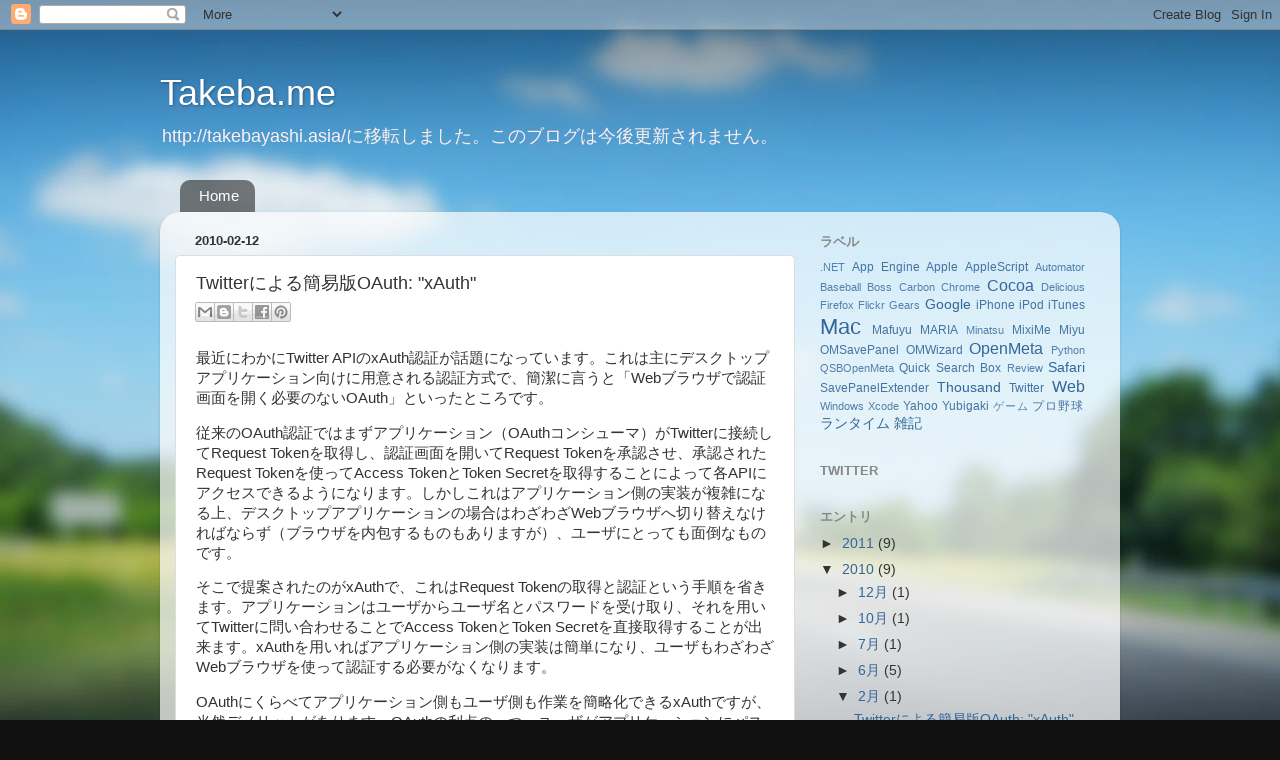

--- FILE ---
content_type: text/html; charset=UTF-8
request_url: http://ad.jp.ap.valuecommerce.com/servlet/htmlbanner?sid=2616479&pid=879372450
body_size: 308
content:
<HTML><A TARGET='_top' HREF='//ck.jp.ap.valuecommerce.com/servlet/referral?va=2092440&sid=2616479&pid=879372450&vcid=EPmGQDuCOXBJSAfd27OdeXnJXjD6LcfFMohPqaQ00J4N1ENFf2p0vrZtVRehSoShWk8tiniaeYo&vcpub=0.453860' rel="nofollow"><IMG BORDER=0 SRC='//i.imgvc.com/vc/images/00/1f/ed/98.gif'></A></HTML>

--- FILE ---
content_type: text/html; charset=utf-8
request_url: https://www.google.com/recaptcha/api2/aframe
body_size: 265
content:
<!DOCTYPE HTML><html><head><meta http-equiv="content-type" content="text/html; charset=UTF-8"></head><body><script nonce="0_zFasF0ovJWRI1SF3_Idg">/** Anti-fraud and anti-abuse applications only. See google.com/recaptcha */ try{var clients={'sodar':'https://pagead2.googlesyndication.com/pagead/sodar?'};window.addEventListener("message",function(a){try{if(a.source===window.parent){var b=JSON.parse(a.data);var c=clients[b['id']];if(c){var d=document.createElement('img');d.src=c+b['params']+'&rc='+(localStorage.getItem("rc::a")?sessionStorage.getItem("rc::b"):"");window.document.body.appendChild(d);sessionStorage.setItem("rc::e",parseInt(sessionStorage.getItem("rc::e")||0)+1);localStorage.setItem("rc::h",'1770086422129');}}}catch(b){}});window.parent.postMessage("_grecaptcha_ready", "*");}catch(b){}</script></body></html>

--- FILE ---
content_type: application/javascript; charset=UTF-8
request_url: http://takeba.disqus.com/count-data.js?2=http%3A%2F%2Fblog.takeba.me%2F2010%2F02%2Ftwitteroauth-xauth.html
body_size: 294
content:
var DISQUSWIDGETS;

if (typeof DISQUSWIDGETS != 'undefined') {
    DISQUSWIDGETS.displayCount({"text":{"and":"\u3068","comments":{"zero":"0 Comments","multiple":"{num} Comments","one":"1 Comment"}},"counts":[{"id":"http:\/\/blog.takeba.me\/2010\/02\/twitteroauth-xauth.html","comments":0}]});
}